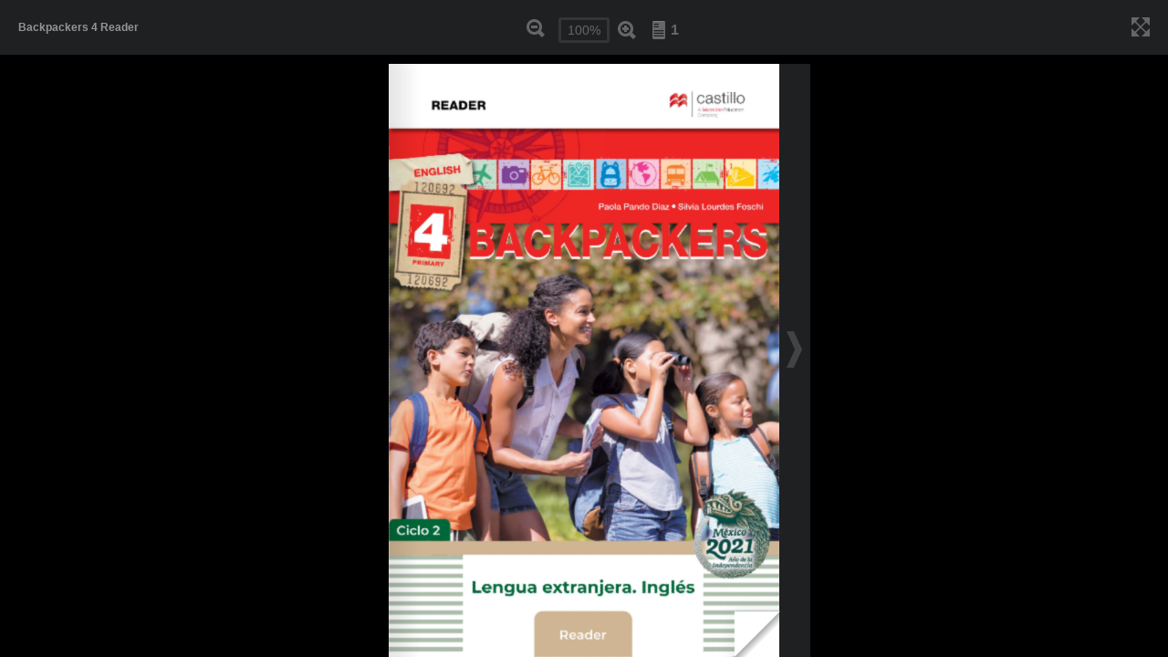

--- FILE ---
content_type: text/html
request_url: https://d1y64ffhdtvco7.cloudfront.net/web-app/app.html?type=iframe&color=0&application_id=257&identifier=p_bp_en4_rd_sep22&username=Macmillan&password=primaria
body_size: 2945
content:
<!doctype html>
<html>
<head>
	<meta charset="utf-8">
	<meta name="viewport" content="width=device-width, initial-scale=1, maximum-scale=1, user-scalable=no, minimal-ui">
	<title></title>
	<link href="favicon.ico" type="image/x-icon" rel="icon" />
	<link href="favicon.ico" type="image/x-icon" rel="shortcut icon" />
	<link rel="stylesheet" type="text/css" href="css/style.css">
	<link rel="stylesheet" type="text/css" href="css/fancy.css">
	
	<script type="text/javascript" src="js/plugin.js"></script>
	<script type="text/javascript" src="js/script-min.js"></script>
	<!--[if lte IE 9]>
	<script type='text/javascript' src='//cdnjs.cloudflare.com/ajax/libs/jquery-ajaxtransport-xdomainrequest/1.0.0/jquery.xdomainrequest.min.js'></script>
	<![endif]-->
	
</head>
<body style="height: 100%; overflow: hidden; margin: 0;">
	<div id="cpv_page">
		<div id="header">
			<h1></h1>
			<div class="zoom">
				<span class="js-trigger minus"></span>
				<span class="zoom-value"><em>100</em>%</span>
				<span class="js-trigger plus"></span>
				
				<!-- Go to page -->
				<span title="" class="js-trigger gotopageWrap js-gotopage js-currentpage">
					<i class="icon-gotopage"></i>
					<em class="num">1</em>
				</span>
			</div>
			<div class="tools">
				<span class="js-trigger topics open ts-topics" title="Topics"></span>
				<span class="js-trigger full ts-enter-fullscreen" title="full screen"></span>
				<span class="js-trigger full-exit ts-exit-fullscreen" title="exit full screen"></span>
			</div>
		</div>
		<div id="cp-viewport">
			<i class="loader black"></i>
			<div id="content">
				<div id="flip">
					<!-- Next button -->
					<div ignore="1" class="next-button arrow"><div class="navArrow"><img src="img/arr-right.png" /></div></div>
					<!-- Previous button -->
					<div ignore="1" class="previous-button arrow"><div class="navArrow"><img src="img/arr-left.png" /></div></div>
				</div>
			</div>
		</div>
		<div class="bottom-thumbnails"></div>
	</div>

	<!-- Login popup -->
	<div id="login">
		<h2 class="ts-logintitle">Prihlásenie</h2>
		<form class="loginForm">
			<p class="errorMsg"></p>
			<div class="email">
				<input type="email" placeholder="Email" class="input" autofocus>
			</div>
			<div class="password">
				<input type="password" placeholder="Heslo" class="input ts-password">
			</div>
			<button type="submit" formnovalidate class="submit ts-login">Prihlásiť</button>
		</form>
		<div class="createAccount"><a href="#" title="#" class="ts-createnewaccount">Vytvorte si ho!</a></div>
	</div>

	<!-- Go to page popup -->
	<div id="gotopage">
		<h2 class="ts-goto-page-title">Go to page</h2>
		<form class="gotopageform">
			<div>
				<div><span class="ts-enter-page-number">Enger page number</span> (1 - <span class="js-get-totalpages"></span>)</div>
				<input placeholder="Page number" class="ts-page-input input" type="number" autofocus>
			</div>
			<button type="submit" class="submit">OK</button>
		</form>
	</div>
</body>
</html>


--- FILE ---
content_type: application/javascript
request_url: https://d1y64ffhdtvco7.cloudfront.net/web-app/js/script-min.js
body_size: 46940
content:
$(document).ready(function(){CpgReader.init();});$(window).resize(function(){ViewPort.resize();});function CR(num){return parseFloat(num)*CpgReader.ratio;}
function CRZ(num){return CR(num)*CpgReader.flipbook.turn('zoom');}
function CPW(num){return(parseFloat(num)/CpgReader.defaultWidth)*100;}
function CPH(num){return(parseFloat(num)/CpgReader.defaultHeight)*100;}
Log=function(text){console.log(text);};MouseEvents={tapPoint:null,tapTimer:null,TAP_THRESHOLD:10,init:function(){$d=$(document);$d.bind('contextmenu',function(e){e.preventDefault();});$d.on('dblclick','.page-wrapper',function(e){if(!Zooming.isInZoom()){CpgReader.viewport.zoom("zoomIn",e);}
else{CpgReader.viewport.zoom("zoomOut");}});$d.on('touchstart','.page-wrapper',function(e){Log('touch start');if(MouseEvents.tapTimer!=null){Log("Tap timer not null, clearing");clearTimeout(MouseEvents.tapTimer);MouseEvents.tapTimer=null;MouseEvents.tapPoint=null;}
else if(e.originalEvent.touches.length==1){Log("Setting tap point.");MouseEvents.tapPoint=MouseEvents.makePoint(e.originalEvent.touches[0].pageX,e.originalEvent.touches[0].pageY);}
else{Log("Clearing tap point due to multi touch.");MouseEvents.tapPoint=null;}
if(Zooming.isInZoom()){var data=CpgReader.viewport.data().zoom;data.draggingCur=MouseEvents.makePoint(e.originalEvent.touches[0].pageX,e.originalEvent.touches[0].pageY);}
return true;});$d.on('touchmove',function(e){Log('touchMove');if(MouseEvents.tapPoint!=null){var point=MouseEvents.makePoint(e.originalEvent.touches[0].pageX-MouseEvents.tapPoint.x,e.originalEvent.touches[0].pageY-MouseEvents.tapPoint.y);if(Math.abs(point.x)>MouseEvents.TAP_THRESHOLD||Math.abs(point.y)>MouseEvents.TAP_THRESHOLD){Log("Dismissing tap");MouseEvents.tapPoint=null;}}
return true;});$d.on('touchend','.page-wrapper',function(e){Log('touchEnd ');Log(e.target);var data=CpgReader.viewport.data().zoom;if(data.dragging){}
else if(MouseEvents.tapTimer==null&&MouseEvents.tapPoint!=null&&e.target.nodeName.toLowerCase()=='canvas'){Log("Setting tap timer!");MouseEvents.tapTimer=setTimeout(MouseEvents.tapCallback,500);}
MouseEvents.tapPoint=null;return true;});$d.on('touchcancel','#flip',function(e){Log('touch cancel');var data=CpgReader.viewport.data().zoom;if(data.dragging){data.draggingCur=null;data.dragging=false;}
if(MouseEvents.tapTimer!=null){clearTimeout(MouseEvents.tapTimer);MouseEvents.tapTimer=null;}
MouseEvents.currentPoint=null;});},makePoint:function(x,y){return{x:x,y:y};},tapCallback:function(){MouseEvents.tapTimer=null;if(SideTopics.areOpened()){SideTopics.close();}
else{BottomThumbnails.toggle();}}}
PageDisplay={SINGLE:"single",DOUBLE:"double",AUTO:"auto"}
CpgReader={maxItem:0,thumbWidth:90,ratio:1,type:'url',color:'0',pageDisplay:"auto",publication:null,xmlFile:'publication.cpgx',title:null,canvas:$(window),currentPage:1,navigateTo:null,range:[0,0],defaultWidth:1536,defaultHeight:2048,swipers:[],swiperNumber:0,contentServerPath:"//content.coverpageapp.com/",applicationId:null,projectId:null,productIdentifier:null,authToken:null,username:null,password:null,isFree:null,flipbook:null,viewport:null,pageInitTimer:null,init:function(){this.parseParams();this.flipbook=$('#flip');this.viewport=$("#cp-viewport");this.flipbook.hide();FancyBoxModal.imageGallery();FancyBoxModal.basicVideo();FancyBoxModal.youtubeVideo();Controls.init();Hash.init();Audio.init();Messages.init();Login.init();MouseEvents.init();},onPathInitiated:function(success,message){if(success)Parse.rootFile(CpgReader.xmlFile);else{$('.loader').hide();alert(message);}},loginInitiated:function(success,message){if(success){$.fancybox.close('#login');Parse.rootFile(CpgReader.xmlFile);}else{$('.loader').hide();$('.loginForm .input').addClass('error');$('.loginForm .errorMsg').text(message);}},parseParams:function(){if($('#cpv_area').size()){var cpg_area=$('#cpg_area');this.type=cpg_area.attr('data-type');this.color=cpg_area.attr('data-color');this.pageDisplay=cpg_area.attr('data-page-display');this.canvas=cpg_area.parent('div');this.applicationId=cpg_area.attr('data-application-id');if(cpg_area.attr('data-project-id').length){this.projectId=cpg_area.attr('data-project-id');}
else if(cpg_area.attr('data-identifier').length){this.productIdentifier=cpg_area.attr('data-identifier');}
if(cpg_area.attr('data-free').legth){this.isFree=cpg_area.attr('data-free')=='true'?true:false;}
else if(cpg_area.attr('data-auth-token').length){this.authToken=cpg_area.attr('data-auth-token');}
else{this.username=cpg_area.attr('data-username');this.password=cpg_area.attr('data-password');}}
else{this.type=Parameters.getURLParameter('type');this.color=Parameters.getURLParameter('color');if(Parameters.getURLParameter('page_display')){this.pageDisplay=Parameters.getURLParameter('page_display');}
this.applicationId=Parameters.getURLParameter('application_id');if(Parameters.getURLParameter('project_id')){this.projectId=Parameters.getURLParameter('project_id');}
else if(Parameters.getURLParameter('identifier')){this.productIdentifier=Parameters.getURLParameter('identifier');}
if(Parameters.getURLParameter('free')){this.isFree=Parameters.getURLParameter('free')=='true'?true:false;}
else if(Parameters.getURLParameter('auth_token')){this.authToken=Parameters.getURLParameter('auth_token');}
else{this.username=Parameters.getURLParameter('username');this.password=Parameters.getURLParameter('password');}}},flipbookInit:function(){var options={acceleration:true,pages:this.maxItem,autoCenter:true,gradients:!$.isTouch,duration:300,when:{zooming:function(event,newZoom,oldZoom){$('.zoom-value em').html(newZoom*100);CpgReader.updateContentRatio(newZoom);},turning:function(event,page,pageObject){Log("Page turning "+page);Audio.stopAllAudio();if(CpgReader.pageInitTimer!=null){clearTimeout(CpgReader.pageInitTimer);CpgReader.pageInitTimer=null;}
CpgReader.pageInitTimer=setTimeout(CpgReader.pageInit,400);Controls.disableControls(page);CpgReader.range=CpgReader.flipbook.turn('range',page);Parse.otherPages(CpgReader.range[0]);window.location=Hash.update(page-1);CpgReader.currentPage=page;ScrollSelect.init(page-1);},turned:function(event,page,view){Log("Page turned "+page);Preloader.removePreloader();},missing:function(event,pages){Log("Pages missing");Log(pages);},end:function(event,pageObject,turned){Log("Page END");}}}
if(this.pageDisplay=="single"){options.display="single";options.elevation=1;}
else{options.display="double";options.elevation=50;}
this.flipbook.turn(options);this.viewport.zoom({flipbook:this.flipbook,max:2,when:{resize:function(event,scale,page,pageElement){setTimeout(function(){CpgReader.swipers.forEach(function(entry){entry.resizeFix();});},1);},zoomIn:function(){},zoomOut:function(){},swipeLeft:function(){CpgReader.flipbook.turn('next');},swipeRight:function(){CpgReader.flipbook.turn('previous');},doubleTap:function(event){if(!$.isTouch)return;if(!Zooming.isInZoom()){CpgReader.viewport.zoom("zoomIn",event);}
else{CpgReader.viewport.zoom("zoomOut");}}}});this.viewport.find('.loader').remove();this.flipbook.show();ViewPort.resize();ScrollSelect.init(0);Controls.disableControls(1);Zooming.fullScreen();Zooming.zoomTool();Hash.url();SwfPlayer.init();WebViews.init();CustomIcons.binding($('.navArrow, .swiper-slide.imggall img'));Carousel.clickBindings();GoToPageModal.init();SideTopics.init(CpgReader.publication.find('topic'));BottomThumbnails.init(CpgReader.publication.find('page'));BottomThumbnails.mouseNearBottom();BottomPageCategories.init(CpgReader.publication.find('category'));},pageInit:function(){CpgReader.pageInitTimer=null;InteractiveElements.init();Audio.playActivePage();CpgReader.updateContentRatio();CustomScrollBars.init();CustomIcons.binding($('.customIcons, .navArrow, .swiper-slide.imggall img'));GoToPageModal.setCurrentPage(CpgReader.currentPage);},updateContentRatio:function(z){z=typeof z!=='undefined'?z:this.viewport.zoom('value');var ratio=z*this.ratio;Log("Updating content ratio to : "+ratio);$('.customIcons').each(function(){$(this).attr('style','');var newWidth=Math.round($(this).width()*ratio);var newHeight=Math.round($(this).height()*ratio);$(this).css({'width':newWidth,'height':newHeight,'marginLeft':-newWidth/2,'marginTop':-newHeight/2});$(this).show();});$('.webview iframe').each(function(){$(this).css({'-webkit-transform':'scale('+ratio+')','-moz-transform':'scale('+ratio+')','-ms-transform':'scale('+ratio+')','-o-transform':'scale('+ratio+')','transform':'scale('+ratio+')'});})
$('.scroll').each(function(index){$this=$(this);$this.find('img').each(function(){$i=$(this);var w=Math.round(parseInt($i.data('frame-width'))*ratio);var h=Math.round(parseInt($i.data('frame-height'))*ratio);$i.css({'width':w+'px','height':h+'px',});});if($this.hasClass('mCustomScrollbar')){$this.mCustomScrollbar('update');}});},}
Path={credentials:null,resourcePath:null,publicResourcePath:null,signature:null,init:function(completionCallback){var url=CpgReader.contentServerPath+"?app=Reader&action=Get_Purchased_Publication&response_format=json&response_type=credentials&platform=web";if(CpgReader.isFree!=null&&CpgReader.isFree==true)url+="&purchase_type=free";else{url+="&purchase_type=external_web"
if(CpgReader.authToken!=null){url+="&auth_token="+CpgReader.authToken;}
else{url+="&username="+CpgReader.username+"&password="+CpgReader.password;}}
url+="&application_id="+CpgReader.applicationId;if(CpgReader.projectId){url+="&project_id="+CpgReader.projectId;}
else if(CpgReader.productIdentifier){url+="&product_identifier="+CpgReader.productIdentifier;}
$.ajax({url:url,dataType:'json',success:function(data){var status=null;if(typeof data.response!=='string'){status=data.response.status;data=data.response;}
else{status=data.response;response=data;}
if(status=="KO"){var message;if(data.custom&&data.custom.message){message=data.custom.message;}
else{if(data.error.code==100){message=Messages.textForKey("UserLoginView-DownloadNotAllowed-Body");}
else{message=data.error.message;}}
completionCallback(false,message);}
else{Path.resourcePath=data.path.resource;Path.publicResourcePath=data.path.publicResource;Path.credentials=data.path.credentials;Path.signature=Path.createSignature(Path.credentials);if(completionCallback!=undefined)completionCallback(true);}},error:function(){if(completionCallback!=undefined)completionCallback(false,Messages.textForKey("PublicationDownload-UnknownError-Text"));}});},signUrl:function(relPath){if(Path.credentials==null||Path.resourcePath==null)return"";if(Path.signature==null){Path.signature=Path.createSignature(Path.credentials);}
var glue="?";var ret=Path.resourcePath+relPath+glue+Path.signature;return ret;},createSignature:function(credentials){var ret="";var glue="";for(key in credentials){if(credentials.hasOwnProperty(key)){ret+=glue+key+"="+credentials[key];glue="&";}}
return ret;},}
Parse={rootFile:function(url){$.ajax({url:Path.signUrl(url),dataType:'xml',success:function(data){$('#cpv_area').html('');CpgReader.publication=$(data);},error:function(data){Log('Error loading XML data');},complete:function(){CpgReader.maxItem=CpgReader.publication.find('page').size();CpgReader.title=CpgReader.publication.find('publication').attr('title');document.title=CpgReader.title;ViewPort.HideSetElements();CpgReader.range=[1,2];Parse.firstPages(0);}});},firstPages:function(apage){var element=$(Parse.basicPageHTML(apage));CpgReader.flipbook.append(element);var urlPage=Path.signUrl(CpgReader.publication.find('page[id='+apage+']').find('data').attr('vertical'));$.ajax({url:urlPage,dataType:'xml',success:function(data){if(apage==0){CpgReader.defaultWidth=parseInt($(data).find('frame').attr('width'));CpgReader.defaultHeight=parseInt($(data).find('frame').attr('height'));ViewPort.calculateRatio();}
Parse.appendPageContent(element,data);},error:function(data){Log('Error loading XML data');},complete:function(){if(apage<CpgReader.range[1]){Parse.firstPages(apage+1);}
else{CpgReader.flipbookInit();}}});},otherPages:function(apage){if(!CpgReader.flipbook.turn('hasPage',apage)&&apage>0){Log("Going to load page #"+apage);var element=$(Parse.basicPageHTML(apage-1));CpgReader.flipbook.turn('addPage',element,apage);Log("Adding page #"+apage+" into TURN");var urlPage=Path.signUrl(CpgReader.publication.find('page[id='+(apage-1)+']').find('data').attr('vertical'));$.ajax({url:urlPage,dataType:'xml',success:function(data){Parse.appendPageContent(element,data);InteractiveElements.init();SwfPlayer.init();},error:function(data){Log('Error loading XML data');},complete:function(){if(apage>=CpgReader.range[0]&&apage<CpgReader.range[1]){Parse.otherPages(apage+1);}
else{Log("Page out of range: "+apage);if(CpgReader.navigateTo!=null&&CpgReader.flipbook.turn('hasPage',CpgReader.navigateTo)){CpgReader.flipbook.turn('page',CpgReader.navigateTo);CpgReader.navigateTo=null;}}}});}
else{if(apage>=CpgReader.range[0]&&apage<CpgReader.range[1]){Parse.otherPages(apage+1);}else{Log("Page out of range: "+apage);}}},basicPageHTML:function(pageIndex){var pd=$(CpgReader.publication.find('page')[pageIndex]);var pid=pd.attr('id');var thumbURL=Path.signUrl(pd.find('thumb').attr('vertical'));var html='<div class="item page-'+pid+'">';html+='<img src="'+thumbURL+'" class="thumbImage" />';html+='<canvas id="canvas-'+pid+'" style="width: 100%; height: 100%; z-index: 2; position: relative;" width="'+CpgReader.defaultWidth+'" height="'+CpgReader.defaultHeight+'"></canvas>';html+='<i class="loader"></i>';html+='<div class="pageShadow"></div>';html+='</div>';return html;},appendPageContent:function(pageElement,data){var pageHTML="";var $d=$(data);if($d.find("webViews").size()){$d.find("webView").each(function(i,el){pageHTML+=GetHTMLContent.webView($(this));})}
if($d.find("scrollViews").size()){$d.find("scrollView").each(function(i,el){pageHTML+=GetHTMLContent.scrollViews($(this));})}
if($d.find("galleries").size()){$d.find("gallery").each(function(i,el){pageHTML+=GetHTMLContent.gallery($(this));});}
if($d.find("hyperlinks").size()){$d.find("hyperlink").each(function(i,el){pageHTML+=GetHTMLContent.hyperlinks($(this));})}
if($d.find("attachedDocuments").size()){$d.find("attachedDocument").each(function(i,el){pageHTML+=GetHTMLContent.attachedDocuments($(this));})}
if($d.find("videos").size()){$d.find("video").each(function(i,el){pageHTML+=GetHTMLContent.video($(this));})}
if($d.find("sounds").size()){$d.find("sound").each(function(i,el){pageHTML+=GetHTMLContent.sound($(this));});}
if($d.find("pagelinks").size()){$d.find("pagelink").each(function(i,el){pageHTML+=GetHTMLContent.pagelinks($(this));})}
if($d.find("imageSequences").size()){$d.find("imageSequence").each(function(i,el){pageHTML+=GetHTMLContent.imageSequence($(this));});}
pageElement.append(pageHTML);var canvas=pageElement.find("#canvas-"+$d.find('page').attr('itemID'))[0];var pf=$d.find('page').children('frame');canvas.width=parseInt(pf.attr('width'));canvas.height=parseInt(pf.attr('height'));GetHTMLContent.drawCanvas(canvas,Path.signUrl($d.find('images').find('image').attr('src')));}}
Parameters={getURLParameter:function(sParam){var sPageURL=window.location.search.substring(1);var sURLVariables=sPageURL.split('&');for(var i=0;i<sURLVariables.length;i++){var sParameterName=sURLVariables[i].split('=');if(sParameterName[0]==sParam){return sParameterName[1];}}}}
ViewPort={resize:function(){if($.isTouch&&document.activeElement.nodeName.toLowerCase()=="input"){Log("Skipping resize, this is a software keyboard resize event");return;}
var canvasSize=this.getCanvasSize();var zoom=CpgReader.flipbook.turn('zoom');var pageDisplay=CpgReader.pageDisplay;if(pageDisplay==PageDisplay.AUTO&&$.isTouch){var curPageDisplay=CpgReader.flipbook.turn('display');if(canvasSize.width<canvasSize.height){pageDisplay=PageDisplay.SINGLE;}
else{pageDisplay=PageDisplay.DOUBLE;}
if(pageDisplay!=curPageDisplay){if(zoom!=1){CpgReader.viewport.zoom('zoomOut',0);zoom=1;}
CpgReader.flipbook.turn('display',pageDisplay);if($('.bottom-thumbnails').html()!=''){BottomThumbnails.init(CpgReader.publication.find('page'),pageDisplay);BottomPageCategories.init(CpgReader.publication.find('category'));}}}
this.calculateRatio(pageDisplay);var bounds=this.getContentSize(pageDisplay);if(zoom==1){if(bounds.width!=CpgReader.flipbook.width()||bounds.height!=CpgReader.flipbook.height()){CpgReader.flipbook.turn('size',bounds.width,bounds.height);if(CpgReader.flipbook.turn('page')==1)
CpgReader.flipbook.turn('peel','br');}
var top=(canvasSize.height-bounds.height)/2;CpgReader.flipbook.css({left:-bounds.width/2,top:top+'px',overflow:"visible"});}
else{CpgReader.viewport.zoom('resize');}
CpgReader.viewport.css(canvasSize);CpgReader.updateContentRatio();SideTopics.resize();setTimeout(function(){CpgReader.swipers.forEach(function(entry){entry.resizeFix();});},1);},getContentSize:function(pageDisplay){pageDisplay=typeof pageDisplay!=='undefined'?pageDisplay:CpgReader.pageDisplay
var bw=pageDisplay==PageDisplay.SINGLE?CR(CpgReader.defaultWidth):CR(CpgReader.defaultWidth*2);var bh=CR(CpgReader.defaultHeight);bw=Math.round(bw);bh=Math.round(bh);return{width:bw,height:bh};},getCanvasSize:function(){var cw=CpgReader.canvas.width();var ch=CpgReader.canvas.height()-70;return{width:cw,height:ch};},calculateRatio:function(pageDisplay){var canvasSize=this.getCanvasSize();pageDisplay=typeof pageDisplay!=='undefined'?pageDisplay:CpgReader.pageDisplay
var width=pageDisplay==PageDisplay.SINGLE?CpgReader.defaultWidth:CpgReader.defaultWidth*2;width+=(width*2*0.04);CpgReader.ratio=Math.min(canvasSize.height/CpgReader.defaultHeight,canvasSize.width/width);},HideSetElements:function(){$('.arrow').show();if(CpgReader.type=='html'){$('#cpv_area').html('<div id="header"><h1>'+CpgReader.title+'</h1><div class="zoom"><a href="#" class="minus"></a><span><em>100</em>%</span><a href="#" class="plus"></a> <a href="#" class="fit"></a></div><div class="tools"><a href="#" class="topics open" title="Topics"></a><a href="#" class="full" title="full screen"></a><a href="#" class="full-exit" title="exit full screen"></a></div></div><div id="cp-viewport"><div id="content"><div id="flip"></div></div></div>');}
if(CpgReader.type=='iframe'){$('#header h1').text(CpgReader.title);}
if(CpgReader.pageDisplay=='single'){$('#content').addClass('flip_single');}else{$('#content').addClass('flip');}}}
Controls={init:function(){$(document).on('click','.next-button, .previous-button',function(el){if($(this).hasClass('next-button')){CpgReader.flipbook.turn('next');}else{CpgReader.flipbook.turn('previous');}});$(window).bind('keydown',function(e){var lastPage=CpgReader.flipbook.turn("pages");var ret=true;if(!$('.fancybox-lock').length){if(e.keyCode==37){CpgReader.flipbook.turn('previous');ret=false;}
else if(e.keyCode==39){CpgReader.flipbook.turn('next');ret=false;}else if(e.keyCode==36){CpgReader.flipbook.turn('page',1);ret=false;}else if(e.keyCode==35){CpgReader.flipbook.turn('page',lastPage);ret=false;}}
return ret;});},disableControls:function(page){if(page==1)
$('.previous-button').hide();else
$('.previous-button').show();if(page==CpgReader.flipbook.turn('pages'))
$('.next-button').hide();else
$('.next-button').show();}}
Hash={init:function(){$(window).bind('hashchange',function(event){Hash.url();});},update:function(paramVal){var tempArray=window.location.href.split("#");var baseURL=tempArray[0];return baseURL+"#"+paramVal;},url:function(){h=location.hash;if(h){h=h.replace('#','');var pnum=parseInt(h)+1;if(!CpgReader.flipbook.turn('hasPage',pnum)){Log("Moving to page not included in flipbook");CpgReader.navigateTo=pnum;}
CpgReader.currentPage=pnum;CpgReader.flipbook.turn('page',pnum);}}}
Zooming={isInZoom:function(){return CpgReader.viewport.zoom('value')!=1;},fullScreen:function(){if($.support.fullscreen==false||($.browser.safari&&$.browser.mobile)){$('.tools .full').remove();}
else{$(document).on('click','.full',function(el){$(document).fullScreen(true);return false;});$(document).on('click','.full-exit',function(el){$(document).fullScreen(false);return false;});$(document).bind("fullscreenchange",function(){console.log("Fullscreen "+($(document).fullScreen()?"on":"off"));if($(document).fullScreen()){$('.full').hide();$('.full-exit').css('display','inline-block');}
else{$('.full').css('display','inline-block');$('.full-exit').hide();}});}},zoomTool:function(){var jed=0.3;var zoom=parseFloat(CpgReader.flipbook.turn("zoom"));$(document).on('click','.plus',function(el){el.stopPropagation();zoom+=jed;CpgReader.viewport.zoom('zoomIn');return false;});$(document).on('click','.minus',function(el){el.stopPropagation();zoom-=jed;CpgReader.viewport.zoom('zoomOut');return false;});$(document).on('click','.fit',function(el){el.stopPropagation();zoom=1;CpgReader.viewport.zoom('zoomOut');return false;});},}
function getZindex(index){return Math.round(index.attr('zOrder'))+100;};GetHTMLContent={drawCanvas:function(canvas,img){if(canvas){var context=canvas.getContext('2d');var imageObj=new Image();imageObj.src=img;imageObj.onload=function(){var left=Math.max(0,(canvas.width-imageObj.naturalWidth)/2);var top=Math.max(0,(canvas.height-imageObj.naturalHeight)/2);context.drawImage(imageObj,left,top);$(canvas).siblings('.loader').remove();};}
else{console.log("!!NO Canvas, full draw will never happen");}},gallery:function(img){var HTML='';var css='';var zIndex=getZindex(img);if(img.attr('icon')=='true')css='<img class="customIcons galleryIcon" src="img/touch_icon_double.png"/>';if(img.attr('onStage')=='true'){HTML+='<div class="gall" style="z-index: '+zIndex+'; top: '+CPH(img.find('frame').attr('y'))+'%; left: '+CPW(img.find('frame').attr('x'))+'%; width: '+CPW(img.find('frame').attr('width'))+'%; height: '+CPH(img.find('frame').attr('height'))+'%;"><div id="swipe'+img.attr('id')+'" class="swiper-container swiper1"><a title="Next" class="swiper-nav swiper-next" href="#"><img class="customIcons swiperIcon" src="img/carousel-arr-right.png" /></a><a title="Next" class="swiper-nav swiper-prev" href="#"><img class="customIcons swiperIcon" src="img/carousel-arr-left.png" /></a><div class="swiper-wrapper">';}
img.find('image').each(function(j,obj){var src=Path.signUrl($(this).attr('src'));if(img.attr('onStage')=='true')
{HTML+='<a class="swiper-slide imggall" href="'+src+'" style="z-index: '+zIndex+'" title="'+img.attr('title')+'" rel="gall_'+img.attr('id')+'"><img src="'+src+'" /></a>';}
else
{if(j>0)
{HTML+='<a class="imggall"  title="'+img.attr('title')+'" rel="gall_'+img.attr('id')+'" href="'+src+'" style="z-index: '+zIndex+'"></a>';}
else
{HTML+='<a class="gallery imggall" style="z-index: '+zIndex+';top: '+CPH(img.find('frame').attr('y'))+'%; left: '+CPW(img.find('frame').attr('x'))+'%; width: '+CPW(img.find('frame').attr('width'))+'%; height: '+CPH(img.find('frame').attr('height'))+'%;" title="'+img.attr('title')+'" rel="gall_'+img.attr('id')+'" href="'+src+'">'+css+'</a>';}}});if(img.attr('onStage')=='true'){HTML+='</div></div></div>';}
return HTML;},imageSequence:function(imgsec){var HTML='';var css='';var initialIndex=imgsec.attr('initialIndex');var wrapLoop=imgsec.attr('continuous');HTML+='<div data-initialindex="'+initialIndex+'" data-wraploop="'+wrapLoop+'" class="imgseq preloader '+css+'" style="top: '+CPH(imgsec.find('frame').attr('y'))+'%; left: '+CPW(imgsec.find('frame').attr('x'))+'%; width: '+CPW(imgsec.find('frame').attr('width'))+'%; height: '+CPH(imgsec.find('frame').attr('height'))+'%;">';HTML+='<div id="mySpriteSpin'+imgsec.attr('id')+'" class="sequenceSpin" data-id="'+imgsec.attr('id')+'"></div><div class="images" style="display: none;">';imgsec.find('image').each(function(j,obj){HTML+='<div class="i">'+$(this).attr('src')+'</div>';});HTML+='</div></div>'
return HTML;},video:function(obj){var css='';var zIndex=getZindex(obj);if(obj.attr('icon')=='true')css='<img class="customIcons videoIcon" src="img/video_icon_double.png"/>';if(obj.attr('src').indexOf('youtube')>=0)
{return'<a class="ytvideo fancybox.iframe" id="video'+obj.attr('id')+'" data-id="video-'+obj.attr('id')+'" href="'+obj.attr('src')+'" title="'+obj.attr('src')+'"  style="z-index: '+zIndex+';top: '+CPH(obj.find('frame').attr('y'))+'%; left: '+CPW(obj.find('frame').attr('x'))+'%; width:'+CPW(obj.find('frame').attr('width'))+'%; height:'+CPH(obj.find('frame').attr('height'))+'%">'+css+'</a>';}
else
{var title=obj.attr('title');var videoPath=obj.attr('src');var exclusiveplayback=obj.attr('exclusivePlayback');var autoplay=obj.attr('autoplay');var pointerEvents=obj.attr('interactive')=='false'?'none':'auto';if(obj.attr('external')=='false')videoPath=Path.signUrl(videoPath);if(obj.attr('onStage')=='true'){return'<div class="player_area" style="z-index: '+zIndex+';top: '+CPH(obj.find('frame').attr('y'))+'%; left: '+CPW(obj.find('frame').attr('x'))+'%; width:'+CPW(obj.find('frame').attr('width'))+'%; height:'+CPH(obj.find('frame').attr('height'))+'%; pointer-events:'+pointerEvents+';">'+css+'</div><div class="player j-player" style="top: '+CPH(obj.find('frame').attr('y'))+'%; left: '+CPW(obj.find('frame').attr('x'))+'%; width:'+CPW(obj.find('frame').attr('width'))+'%; height:'+CPH(obj.find('frame').attr('height'))+'%" data-exclusiveplayback="'+exclusiveplayback+'" data-id="14896" data-color="0099D8" data-autoplay="'+autoplay+'" data-path="'+videoPath+'" data-poster="img/blank.png" data-show="1"></div>';}
else{return'<a class="video" id="video'+obj.attr('id')+'" data-id="video-'+obj.attr('id')+'" data-path="'+videoPath+'" href="#" title="'+title+'"  style="z-index: '+zIndex+';top: '+CPH(obj.find('frame').attr('y'))+'%; left: '+CPW(obj.find('frame').attr('x'))+'%; width:'+CPW(obj.find('frame').attr('width'))+'%; height:'+CPH(obj.find('frame').attr('height'))+'%" data-exclusiveplayback="'+exclusiveplayback+'" data-autoplay="true">'+css+'</a>';}}},sound:function(obj){var icon='';var autoplay=obj.attr('autoplay');var zIndex=getZindex(obj);var loop='';var exclusiveplayback=obj.attr('exclusivePlayback');if(obj.attr('icon')=='true')icon='<img class="customIcons soundIcon" src="img/audio_play_icon_double.png"/>';if(obj.attr('loop')=='true')loop='loop';var pointerEvents=obj.attr('interactive')=='false'?'none':'auto';var html='<a class="sound js-sound" id="sound'+obj.attr('id')+'" data-id="sound-'+obj.attr('id')+'" href="#" title="'+obj.attr('title')+'"  style="z-index: '+zIndex+'; top: '+CPH(obj.find('frame').attr('y'))+'%; left: '+CPW(obj.find('frame').attr('x'))+'%; width:'+CPW(obj.find('frame').attr('width'))+'%; height:'+CPH(obj.find('frame').attr('height'))+'%; pointer-events:'+pointerEvents+';">'+icon+'</a>';html+='<audio '+loop+' data-autoplay="'+autoplay+'" data-exclusiveplayback="'+exclusiveplayback+'"><source src="'+Path.signUrl(obj.attr('src'))+'" type="audio/mpeg"></audio>'
return html;},hyperlinks:function(obj){var css='';var zIndex=getZindex(obj);if(obj.attr('icon')=='true')css='icon';return'<a class="hyperlink '+css+'" target="_blank" id="id-'+obj.attr('id')+'" href="'+obj.attr('url')+'" style="z-index: '+zIndex+'; width: '+CPW(obj.find('frame').attr('width'))+'%; height:'+CPH(obj.find('frame').attr('height'))+'%; top: '+CPH(obj.find('frame').attr('y'))+'%; left: '+CPW(obj.find('frame').attr('x'))+'%"></a>';},attachedDocuments:function(obj){var css='icon';var zIndex=getZindex(obj);return'<a class="hyperlink '+css+'" target="_blank" id="id-'+obj.attr('id')+'" href="'+Path.signUrl(obj.attr('src'))+'" style="z-index: '+zIndex+'; width: '+CPW(obj.find('frame').attr('width'))+'%; height:'+CPH(obj.find('frame').attr('height'))+'%; top: '+CPH(obj.find('frame').attr('y'))+'%; left: '+CPW(obj.find('frame').attr('x'))+'%"></a>';},pagelinks:function(obj){var css='';var zIndex=getZindex(obj);if(obj.attr('icon')=='true')css='icon';return'<a class="pagelink '+css+'" id="id-'+obj.attr('id')+'" href="#'+obj.attr('value')+'" style="z-index: '+zIndex+'; width: '+CPW(obj.find('frame').attr('width'))+'%; height:'+CPH(obj.find('frame').attr('height'))+'%; top: '+CPH(obj.find('frame').attr('y'))+'%; left: '+CPW(obj.find('frame').attr('x'))+'%"></a>';},scrollViews:function(obj){var scss='';var imgstyle='';if(obj.attr('scrollsHorizontally')=="true"){scss+='scrollx ';}
if(obj.attr('scrollsVertically')=="true"){scss+='scrolly ';}
var img=obj.find('image');var imgFrame=img.find('frame');imgstyle+="width:'"+CR(imgFrame.attr('width'))+"';height:'"+CR(imgFrame.attr('height'))+"';";var pointerEvents=obj.attr('interactive')=='false'?'none':'auto';var zIndex=getZindex(obj);return'<div class="scroll '+scss+'" style="overflow:hidden; z-index: '+zIndex+'; width: '+CPW(obj.find('frame').attr('width'))+'%; height: '+CPH(obj.find('frame').attr('height'))+'%; top:'+CPH(obj.find('frame').attr('y'))+'%; left:'+CPW(obj.find('frame').attr('x'))+'%; pointer-events:'+pointerEvents+';" id="id-'+obj.attr('id')+'"><img src="'+Path.signUrl(obj.find('image').attr('src'))+'" style="'+imgstyle+'" data-frame-width="'+imgFrame.attr('width')+'" data-frame-height="'+imgFrame.attr('height')+'"></div>';},webView:function(obj){var transformScale='-webkit-transform: scale('+CpgReader.ratio+'); -moz-transform: scale('+CpgReader.ratio+'); -ms-transform: scale('+CpgReader.ratio+'); -o-transform: scale('+CpgReader.ratio+'); transform: scale('+CpgReader.ratio+')';var url='';if(obj.attr('external')=='true'){url=obj.attr('url');}
else{url=Path.publicResourcePath+obj.attr('url')+'/index.html';}
var pointerEvents=obj.attr('interactive')=='false'?'none':'auto';return'<div class="webview" width="'+CPW(obj.find('frame').attr('width'))+'%" height="'+CPH(obj.find('frame').attr('height'))+'%" style="top: '+CPH(obj.find('frame').attr('y'))+'%; left: '+CPW(obj.find('frame').attr('x'))+'%; pointer-events:'+pointerEvents+'"><iframe scrolling="none" data-src="'+url+'" width="'+obj.find('frame').attr('width')+'" height="'+obj.find('frame').attr('height')+'" style="z-index: 3; top: '+CPH(obj.find('frame').attr('y'))+'%; left: '+CPW(obj.find('frame').attr('x'))+'%; '+transformScale+'"></iframe></div>';}}
SideTopics={element:null,init:function(obj){if(obj.length==0){$('.tools .topics').remove();}
else{var topicHTML='<div id="topics" class="closed"><div class="area"><ul>';obj.each(function(i,el){var category=$(this).attr('category');if(!category){category='';}
topicHTML+='<li><a id="topic'+$(this).attr('page')+'" href="#'+$(this).attr('page')+'"><img src="'+Path.signUrl($(this).find('thumb').attr('src'))+'" ><span>'+category+'<strong>'+$(this).attr('title')+'</strong></span></a></li>';});topicHTML+='</ul></div></div>';$('#cpv_page').append(topicHTML);SideTopics.element=$("#topics");SideTopics.element.children(".area").mCustomScrollbar({autoHideScrollbar:true});$(document).on('click','.tools .topics',function(el){SideTopics.toggle();});SideTopics.resize();}},resize:function(){if(SideTopics.element){SideTopics.element.css('height',parseInt($.browser.safari?document.documentElement.clientHeight:$(window).height())-60+'px');SideTopics.element.children(".area").mCustomScrollbar('update');}},open:function(){if(SideTopics.areOpened())return;SideTopics.element.removeClass('closed').addClass('opened');BottomThumbnails.hide();},close:function(){if(!SideTopics.areOpened())return;SideTopics.element.removeClass('opened').addClass('closed');},toggle:function(){if(SideTopics.areOpened())SideTopics.close();else SideTopics.open();},areOpened:function(){return(SideTopics.element&&SideTopics.element.hasClass('opened'));},}
BottomThumbnails={element:null,init:function(obj,pageDisplay){pageDisplay=typeof pageDisplay!=='undefined'?pageDisplay:CpgReader.flipbook.turn('display');this.element=$('.bottom-thumbnails');var chtml="";if(pageDisplay==PageDisplay.SINGLE){chtml+='<div class="area_o"><ul class="thumb">';}
else{chtml+='<div class="area_o"><ul class="thumb double">';}
var w,h;if(CpgReader.defaultHeight>CpgReader.defaultWidth){w=CpgReader.thumbWidth;h=Math.round((w-12)*(CpgReader.defaultHeight/CpgReader.defaultWidth));}
else{h=CpgReader.thumbWidth;w=Math.round(h*(CpgReader.defaultWidth/CpgReader.defaultHeight))+12;}
obj.each(function(i,el){var id=$(this).attr('id');var pageId=parseInt(id)+1;if(pageDisplay==PageDisplay.SINGLE){chtml+='<li style="width:'+w+'px; height:'+h+'px;"><a id="thumb'+id+'" href="#'+id+'"><img src="" data-echo="'+Path.signUrl($(this).find('thumb').attr('vertical'))+'" class="js-thumb-img" data-thumb-id="'+pageId+'"></a></li>';}
else{if(i%2!=0||i==0){chtml+='<li style="width:'+((i%2)+1)*w+'px; height:'+h+'px;"><a id="thumb'+id+'" href="#'+id+'">';}
chtml+='<img src="" class="js-thumb-img" data-thumb-id="'+pageId+'" data-echo="'+Path.signUrl($(this).find('thumb').attr('vertical'))+'" >';if(i%2==0||i==0){chtml+='</a></li>';}}})
chtml+='</ul></div>';this.element.html(chtml);$('.bottom-thumbnails .area_o').mCustomScrollbar({axis:"x",autoHideScrollbar:true,advanced:{autoExpandHorizontalScroll:2,},callbacks:{onScroll:function(){echo.render();},},});echo.init({offsetVertical:1000,offsetHorizontal:100,});},show:function(){this.element.css('bottom',0);SideTopics.close();},hide:function(){var bottom=-this.element.height();this.element.css('bottom',bottom);},tease:function(){var bottom=-this.element.height()+20;this.element.css('bottom',bottom);},toggle:function(){if(BottomThumbnails.areShown())BottomThumbnails.hide();else BottomThumbnails.show();},mouseNearBottom:function(){if($.isTouch)return;$(document).mousemove(function(e){if(e.pageY>($(window).height()-200))
{var $bottomSectionContent=$('.bottom-thumbnails');if($bottomSectionContent.mouseIsOver()){BottomThumbnails.show();}else{BottomThumbnails.tease();}}
else{BottomThumbnails.hide();}});},areShown:function(){var b=this.element.css('bottom');return parseInt(b)==0},}
BottomPageCategories={init:function(obj){if(obj.length>1){var catHTML="";catHTML+='<div class="area_c"><ul class="category">';obj.each(function(i,el){catHTML+='<li><a id="cat'+$(this).children(0).attr('id')+'" href="#'+$(this).children(0).attr('id')+'">'+$(this).attr('title')+'</a></li>';});catHTML+='</div></ul>';$('.bottom-thumbnails').prepend(catHTML);$('.bottom-thumbnails .area_c').mCustomScrollbar({axis:"x",autoHideScrollbar:true,advanced:{autoExpandHorizontalScroll:2,},});}}}
ScrollSelect={init:function(n){$('.thumb').find('a').removeClass('sel');$('.thumb').find('img').eq(n).parent('a').addClass('sel');var catn="";var prev="";$('.category a').each(function(index,element){var num=parseInt($(this).attr('id').substr(3,3));if(n==num){$('.category').find('a').removeClass('sel');$(this).addClass('sel');return false;}
else if(n<num){$('.category').find('a').removeClass('sel');$('#cat'+prev).addClass('sel');return false;}
else{prev=num;}});if(n==0){$('.bottom-thumbnails .area_o').mCustomScrollbar('scrollTo','first');$('.bottom-thumbnails .area_c').mCustomScrollbar('scrollTo','first');}
else{if($('.thumb').outerWidth()>=$('#cpv_page').outerWidth()){$('.bottom-thumbnails .area_o').mCustomScrollbar('scrollTo','.thumb .sel');}
if($('.category').outerWidth()>=$('#cpv_page').outerWidth()){$('.bottom-thumbnails .area_c').mCustomScrollbar('scrollTo','.category .sel');}}}}
InteractiveElements={init:function(){Carousel.init();ImageSequence.init();WebViews.init();}}
Carousel={init:function(){$('.swiper1').each(function(index,element){if(!$(this).hasClass('done')){$(this).addClass('done');$(this).addClass('s'+CpgReader.swiperNumber);$(this).attr('data-swiper',CpgReader.swiperNumber);var swiper=new Swiper('.s'+CpgReader.swiperNumber,{loop:true,calculateHeight:true,resizeReInit:true,initialSlide:0,simulateTouch:false});CpgReader.swipers.push(swiper);CpgReader.swiperNumber++;}else if($(this).is(":visible")){setTimeout(function(){CpgReader.swipers.forEach(function(entry){entry.resizeFix();});},1);}});},clickBindings:function(){$(document).on('click','.swiper-container .swiper-prev',function(e){var swiperNum=$(this).parent().attr('data-swiper');e.preventDefault();CpgReader.swipers[swiperNum].swipePrev();});$(document).on('click','.swiper-container .swiper-next',function(e){var swiperNum=$(this).parent().attr('data-swiper');e.preventDefault();CpgReader.swipers[swiperNum].swipeNext();});}}
ImageSequence={init:function(){var activePages=CpgReader.flipbook.turn('view');$.each(activePages,function(i,v){var sequence=$('.page-wrapper[page="'+v+'"]').find('.imgseq');if(sequence.length){$.each(sequence,function(){var sequenceId=$(this).find('.sequenceSpin').attr('data-id');var images=[];$.each($(this).find('.images .i'),function(v,k){images.push(Path.signUrl($(k).text()));});var initialIndex=$(this).attr('data-initialindex');var wrapLoop=$(this).attr('data-wraploop');$('#mySpriteSpin'+sequenceId).spritespin({source:images,width:400,height:300,loop:false,wrap:wrapLoop,onInit:function(e){$("#"+e.target.id).hide();},onLoad:function(e){$("#"+e.target.id).show();$("#"+e.target.id).parents(".imgseq").removeClass("preloader").addClass('initialized');}});});}});}}
WebViews={init:function(){$('.page-wrapper .webview iframe').each(function(){$(this).attr('src','about:blank');});var activePages=CpgReader.flipbook.turn('view');$.each(activePages,function(i,v){$('.page-wrapper[page="'+v+'"] .webview iframe').each(function(){$f=$(this);console.log($f.data('src'));$f.attr('src',$f.data('src'));});});}}
CustomScrollBars={init:function(){$('.scroll').each(function(index){$this=$(this);if($this.hasClass('mCustomScrollbar'))$this.mCustomScrollbar('destroy');$this.css('overflow','hidden');Log('scroll content ratio init');$this.find('img').each(function(){$i=$(this);$i.css({'width':CRZ($i.data('frame-width'))+'px','height':CRZ($i.data('frame-height'))+'px',});});});var activePages=CpgReader.flipbook.turn('view');$.each(activePages,function(i,v){$('.page-wrapper[page="'+v+'"] .scroll').each(function(){$s=$(this);var axis='';if($s.hasClass('scrolly')){axis+='y';}
if($s.hasClass('scrollx')){axis+='x';}
if(axis!=''){var options={axis:axis,autoHideScrollbar:true,theme:'minimal-dark',advanced:{updateOnImageLoad:false,},}
$s.mCustomScrollbar(options);}});});}}
FancyBoxModal={basicVideo:function(){$('.video').fancybox({maxWidth:800,maxHeight:600,fitToView:false,width:'70%',height:'70%',autoSize:false,closeClick:false,autoSize:false,helpers:{title:null},beforeLoad:function(){var path=decodeURIComponent($(this.element).data('path'));var exclusiveplayback=$(this.element).data('exclusiveplayback');this.content='<div class="player_area"><img class="customIcons videoIcon" src="img/video_icon_double.png"/></div><div class="player j-player" data-id="14896" data-color="0099D8" data-autoplay="true" data-path="'+path+'" data-poster="img/blank.png" data-exclusiveplayback="'+exclusiveplayback+'"></div>';},afterShow:function(){SwfPlayer.init();$('.fancybox-inner').find('.player_area').click();}});},youtubeVideo:function(){$('.ytvideo').fancybox({maxWidth:800,maxHeight:600,fitToView:false,width:'70%',height:'70%',autoSize:false,beforeLoad:function(){var url=this.href;url=url.replace(new RegExp("watch\\?v=","i"),'v/');url+='?fs=1&autoplay=1';this.href=url;}});},imageGallery:function(){$('.imggall').fancybox({prevEffect:'fade',nextEffect:'fade',openEffect:'fade',afterLoad:function(){this.title=(this.index+1)+' / '+this.group.length+(this.title?' - '+this.title:'');},helpers:{title:{type:'inside'},}});}}
SwfPlayer={_connectionID:null,_sidePanel:null,init:function(){isFirefox=$.browser.mozilla;$(document).on('click','.player_area',function(el){$(this).hide().next('.player').show();var videoObject=$(this).next('.player').find('.video-inner');if(!isFirefox){videoObject[0].play();}
if($(videoObject[0]).attr('data-exclusiveplayback')=='true'){SwfPlayer.stopAllVideos(videoObject[0]);Audio.stopAllAudio();}});$(window).bind("start",function(event,pageObject,corner){if($('.fancybox-overlay').is(':hidden')){SwfPlayer.stopAllVideos();}});$('video').on('ended',function(e){$('.player').hide();$('.player_area').show();})
if($('.j-player').length){$('.j-player').each(function(){if(!$(this).hasClass('initialized')){$(this).addClass('initialized');player=$(this).html('');platform=navigator.platform;userAgent=navigator.userAgent;path=player.attr('data-path');color=player.attr('data-color');autoplay=player.attr('data-autoplay');poster=player.attr('data-poster');exclusiveplayback=player.attr('data-exclusiveplayback');if(userAgent.indexOf('Android 4.')>0){var isAndroid=true;}
else{var isAndroid=false;}
if(platform=='iPad'||platform=='iPhone'||platform=='iPod'||!isFirefox||(userAgent.indexOf('Android 4.')>0)){SwfPlayer.appendHtml(player,path,poster,isAndroid,exclusiveplayback);}else{SwfPlayer.appendFlash(player,path,poster,autoplay,exclusiveplayback);}}});}},appendFlash:function(element,path,poster,autoplay,exclusiveplayback){FlashVars='';var protocol=('https:'==document.location.protocol?'https://':'http://');element.append('<object type="application/x-shockwave-flash" class="video-inner" data="'+protocol+'www.coverpageapp.com/swf/simple_player.swf" type="application/x-shockwave-flash" data-exclusiveplayback="'+exclusiveplayback+'"><param name="movie" value="'+protocol+'www.coverpageapp.com/swf/simple_player.swf"><param name="bgcolor" value="#000000"><param name="quality" value="high"><param name="menu" value="false"><param name="allowscriptaccess" value="always"><param name="wmode" value="opaque"><param name="allowfullscreen" value="true"><param name="FlashVars" value="v='+encodeURIComponent(path)+'&autoPlay='+autoplay+'&i='+encodeURIComponent(poster)+'"></object>');},appendHtml:function(element,path,poster,isAndroid,exclusiveplayback){if(isAndroid){element.append('<video class="video-inner" controls="controls" preload="none" poster="'+poster+'" onclick="this.play();" data-exclusiveplayback="'+exclusiveplayback+'"><source src="'+path+'"></video>');}
else{element.append('<video class="video-inner" controls="controls" preload="none" poster="'+poster+'" data-exclusiveplayback="'+exclusiveplayback+'"><source src="'+path+'" type="video/mp4"></video>');}},stopAllVideos:function(exclusiveplayback){var video=$('video');if(exclusiveplayback){video=$('video').not(exclusiveplayback);}
video.each(function(){var videoObject=$(this).get(0);if(!isFirefox){if(videoObject.ended){$('.player').hide();$('.player_area').show();}
else{videoObject.pause();}}
else{console.log(videoObject);if(videoObject.ended()){$('.player').hide();$('.player_area').show();}
else{videoObject.stopPlayback();}}});}};Audio={init:function(){$(document).on('click','.js-sound',function(e){e.preventDefault();var audioObject=$(this).next('audio');if(audioObject.attr('data-play')!='true'){Audio.play(audioObject,true);}else{console.log('Pause');audioObject.attr('data-play',false);audioObject.get(0).pause();$(this).find('img').attr('src','img/audio_play_icon_double.png');}});},playActivePage:function(){var activePages=CpgReader.flipbook.turn('view');$.each(activePages,function(i,v){var audioObject=$('.page-wrapper[page="'+v+'"]').find('audio');$.each(audioObject,function(){Audio.play($(this),$(this).attr('data-autoplay'));});});},play:function(audioObject,autoPlay){if(audioObject.length&&audioObject.attr('data-play')!='true'&&String(autoPlay)=='true'){console.log('Play');audioObject.get(0).play();audioObject.attr('data-play',true);audioObject.prev('.js-sound').find('img').attr('src','img/audio_stop_icon_double.png');if(audioObject.attr('data-exclusiveplayback')=='true'){Audio.stopAllAudio(audioObject);SwfPlayer.stopAllVideos();}}
audioObject.bind('ended',function(){audioObject.attr('data-play',false);audioObject.prev('.js-sound').find('img').attr('src','img/audio_play_icon_double.png');});},stopAllAudio:function(exclusiveplayback){if($('audio').length){var audio=$('audio');if(exclusiveplayback){audio=$('audio').not(exclusiveplayback);}
audio.each(function(){if($(this).attr('data-play')=='true'){$(this).attr('data-play',false);$(this).get(0).pause();if($(this).get(0).currentTime){$(this).get(0).currentTime=0;}
console.log('Stop');$(this).siblings('.js-sound').find('img').attr('src','img/audio_play_icon_double.png');}});}}}
$.fn.imageLoad=function(fn){this.load(fn);this.each(function(){if(this.complete&&this.naturalWidth!==0){$(this).trigger('load');}});}
Preloader={removePreloader:function(){$('.js-preloadedImage').imageLoad(function(){$(this).siblings('.loader').remove();});}}
CustomIcons={binding:function(element){element.unbind('click');element.click(function(e){e.preventDefault();$(this).parent()[0].click();});}}
Login={init:function(){if(CpgReader.isFree==true|CpgReader.authToken!=null|CpgReader.username!=null){Path.init(CpgReader.onPathInitiated);}else{$('.loader').hide();if(CpgReader.createAccountURL!=null){$("#login .createAccount .ts-createnewaccount").attr("href",CpgReader.createAccountURL);}
else{$("#login .createAccount .ts-createnewaccount").remove();}
$.fancybox("#login",{maxWidth:800,maxHeight:600,fitToView:true,autoCenter:true,width:500,height:370,autoSize:false,closeClick:false,afterLoad:function(){$('.fancybox-wrap').addClass('login');}});}
$('.loginForm').on('submit',function(e){e.preventDefault();CpgReader.username=$('.loginForm .email input').val();CpgReader.password=$('.loginForm .password input').val();Path.init(CpgReader.loginInitiated);$('.loader').show();});}}
Messages={init:function(){jQuery.i18n.properties({name:'LocalizableStrings',path:'i18n/',mode:'map',callback:function(){$('.ts-logintitle').text(jQuery.i18n.prop('UserLoginView-Title'));$('.ts-password').attr('placeholder',jQuery.i18n.prop('LoginView-PasswordInput-Placeholder'));$('.ts-login').text(jQuery.i18n.prop('LoginView-LoginButton-Title'));$('.ts-createnewaccount').attr('title',jQuery.i18n.prop('UserLoginRegisterAlert-NewAccountButton-Title'));$('.ts-createnewaccount').text(jQuery.i18n.prop('UserLoginRegisterAlert-NewAccountButton-Title'));$('.ts-topics').attr('title',jQuery.i18n.prop('TopicsView-Title'));$('.ts-enter-fullscreen').attr('title',jQuery.i18n.prop('Library-NavigationBar-FullScreenButton-Title'));$('.ts-exit-fullscreen').attr('title',jQuery.i18n.prop('Library-NavigationBar-WindowScreenButton-Title'));$('.ts-goto-page-title').text(jQuery.i18n.prop('Reader-GoToPageAlert-Title'));$('.ts-enter-page-number').text(jQuery.i18n.prop('Reader-GoToPageAlert-Body'));$('.ts-page-input').attr('placeholder',jQuery.i18n.prop('Reader-Search-ResultPage'));}});},textForKey:function(key){return jQuery.i18n.prop(key);}}
GoToPageModal={init:function(){var totalpages=CpgReader.flipbook.turn('pages');$('.js-get-totalpages').text(totalpages);$('.js-gotopage').click(function(){$.fancybox("#gotopage",{maxWidth:400,maxHeight:240,fitToView:true,autoCenter:true,width:400,height:240,autoSize:false,scrolling:'no',closeClick:false,afterLoad:function(){$('.fancybox-wrap').addClass('login gotopage');},});});if($.browser.android){$('.gotopageform .submit').on('focus',function(e){$('.gotopageform').submit();});}
$('.gotopageform').on('submit',function(e){e.preventDefault();var page=parseInt($(this).find('input').val());CpgReader.flipbook.turn('page',page);$(this).find('input').val('');$.fancybox.close('#login');});},setCurrentPage:function(page){$('.js-currentpage .num').text(page);}}